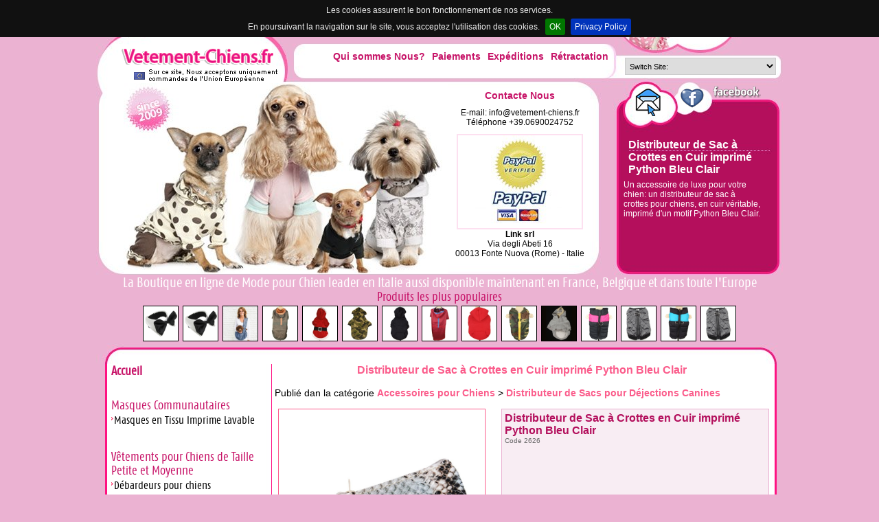

--- FILE ---
content_type: text/html
request_url: https://www.vetement-chiens.fr/distributeur-de-sac-a-crottes-en-cuir-imprime-python-bleu-clair.htm
body_size: 8099
content:
<!DOCTYPE html PUBLIC "-//W3C//DTD XHTML 1.0 Transitional//EN" "http://www.w3.org/TR/xhtml1/DTD/xhtml1-transitional.dtd">
<html xmlns="http://www.w3.org/1999/xhtml">
<head>
<title>Distributeur de Sac &agrave; Crottes en Cuir imprim&eacute; Python Bleu Clair - accessoire de luxe pour chien</title>
<meta name="description" content="Un accessoire de luxe pour votre chien: un distributeur de sac &agrave; crottes pour chiens, en cuir v&eacute;ritable, imprim&eacute; d'un motif Python Bleu Clair." />
<meta name="keywords" content="Sac &agrave; Crottes chiens, accessoire de luxe chien, accessoire chien, distributeur sac chiens, sac chiens" />

<meta http-equiv="Content-Type" content="text/html; charset=utf-8" />
<meta name="google-site-verification" content="YfSoFN7T9h35GSJpeNO5YvULxcEHpcBbp5SiTm0ZkYQ" />
<meta property="og:image" content="https://www.moda-cani.it/prodotti/big/21417.jpg" />
<link href="https://www.vetement-chiens.fr/style.css" rel="stylesheet" type="text/css" />
<link rel="stylesheet" type="text/css" href="https://www.vetement-chiens.fr/js/jquery.fancybox-1.3.4.css" />
<link href="https://www.vetement-chiens.fr/js/jquery.cookiebar.css" rel="stylesheet" type="text/css" />
<script type="text/javascript" src="https://ajax.googleapis.com/ajax/libs/jquery/1.8.2/jquery.min.js"></script>
<script type="text/javascript" src="https://www.vetement-chiens.fr/js/jquery.cookiebar.js"></script>
<script src="https://www.vetement-chiens.fr/js/jquery.lazyload.js" type="text/javascript"></script>
<script src="https://www.vetement-chiens.fr/js/jcarousellite_1.0.1c4.js" type="text/javascript"></script>
<script type="text/javascript" src="https://www.vetement-chiens.fr/js/jquery.fancybox-1.3.4.pack.js"></script>
<script type="text/javascript">
$(function() {
	$(".newsticker-jcarousellite").jCarouselLite({
		vertical: true,
		hoverPause:true,
		visible: 2,
		auto:500,
		speed:2000
	});
});
</script>
<script language="javascript">
<!--
if (top.frames.length!=0) top.location=self.document.location;
//-->
</script>

<script type="text/javascript" src="https://www.vetement-chiens.fr/js/mdetect.js"></script>

<script type="text/javascript"> 
   var deviceWap = 'deviceWap';
   var deviceWml = 'deviceWml';
   if(getQueryString('redirect') != 'no' && DetectMobileLong())
       document.location = 'https://m.vetement-chiens.fr/distributeur-de-sac-a-crottes-en-cuir-imprime-python-bleu-clair.htm'; //URL da modificare per il redirect
</script>

<link rel="alternate" media="only screen and (max-width: 640px)" href="https://m.vetement-chiens.fr/distributeur-de-sac-a-crottes-en-cuir-imprime-python-bleu-clair.htm" >

<link rel="image_src" href="https://www.moda-cani.it/prodotti/big/21417.jpg" /><script src="https://www.vetement-chiens.fr/js/ajaxtabs.js" type="text/javascript"></script><script type="text/javascript" src="https://apis.google.com/js/plusone.js"></script>

<!-- Facebook Pixel Code -->
<script>
  !function(f,b,e,v,n,t,s)
  {if(f.fbq)return;n=f.fbq=function(){n.callMethod?
  n.callMethod.apply(n,arguments):n.queue.push(arguments)};
  if(!f._fbq)f._fbq=n;n.push=n;n.loaded=!0;n.version='2.0';
  n.queue=[];t=b.createElement(e);t.async=!0;
  t.src=v;s=b.getElementsByTagName(e)[0];
  s.parentNode.insertBefore(t,s)}(window, document,'script',
  'https://connect.facebook.net/en_US/fbevents.js');
  fbq('init', '3117510234983628');
  fbq('track', 'PageView');
</script>
<noscript><img height="1" width="1" style="display:none"
  src="https://www.facebook.com/tr?id=3117510234983628&ev=PageView&noscript=1"
/></noscript>
<!-- End Facebook Pixel Code -->

</head>
<body>
<!-- START main -->
<div class="main">
<!-- START HBG -->
<div class="HBG">

<!-- START HeaderInt -->
<div class="HeaderInt">
<div class="HeaderDiv1"><!-- vuoto --></div>
<div class="HeaderDiv2">
<a href="https://www.vetement-chiens.fr/carrello.php">Vous avez 0 Produits dans Votre Panier</a>
</div>
<div class="HeaderDiv3">
<div class="rivenditori">
<a href="https://www.vetement-chiens.fr/rivenditori.php" title="Espace D&egrave;taillants">Espace D&egrave;taillants</a>
</div>
</div>
<div class="HeaderDiv4"><a href="https://www.vetement-chiens.fr"><img src="https://www.vetement-chiens.fr/images/logo.png" width="307" height="37" alt="Accueil" border="0" /></a><br /><img src="https://www.vetement-chiens.fr/images/logo2.png" width="307" height="18" alt="Accueil" border="0" /></div>
<div class="HeaderDiv5">
<ul>
<li><a href="https://www.vetement-chiens.fr/chisiamo.php" title="Qui sommes Nous?">Qui sommes Nous?</a></li>
<li><a href="https://www.vetement-chiens.fr/pagamenti.php" title="Paiements">Paiements</a></li>
<li><a href="https://www.vetement-chiens.fr/spedizioni.php" title="Exp&eacute;ditions">Exp&eacute;ditions</a></li>
<li><a href="https://www.vetement-chiens.fr/recesso.php" title="R&eacute;tractation">R&eacute;tractation</a></li>
</ul>
</div>
<div class="HeaderDiv6">
<div class="flags">

<FORM>
<SELECT ONCHANGE="location = this.options[this.selectedIndex].value;">
<option>Switch Site:</option>
<option VALUE="http://www.petclothings.eu">Orders from European Union</option>
<option VALUE="http://www.moda-cani.it">Orders from Italy (in Italian)</option>
<option VALUE="http://www.moda-canina.es">Orders from Spain (in Spanish)</option>
<option VALUE="http://www.modischehunde.de">Orders from Germany & Austria (in German)</option>
<option VALUE="http://www.petclothings.com">Orders from Canada & USA</option>
</SELECT>
</FORM>

</div>
</div>
<div class="HeaderDiv7">
<div class="primary"><img src="https://www.vetement-chiens.fr/images/primary.jpg" width="472" height="277" border="0" alt="Distributeur de Sac &agrave; Crottes en Cuir imprim&eacute; Python Bleu Clair - accessoire de luxe pour chien" /></div>
<div class="secondary">


<div id="newsticker-demo"> 

<div class="title">Contacte Nous</div>
<div class="title2">E-mail: <a href="mailto:info@vetement-chiens.fr">info@vetement-chiens.fr</a><br />T&eacute;l&eacute;phone +39.0690024752</div>
<div class="title2"><img src="https://www.vetement-chiens.fr/images/paypal-dhl.jpg" width="180" height="135" border="0" /><br /><b>Link srl</b><br />Via degli Abeti 16<br />00013 Fonte Nuova (Rome) - Italie</div>

</div>

</div>
</div>
<div class="HeaderDiv8">
<div class="HeaderDiv8up">
<div class="emailus"><a href="mailto:info@vetement-chiens.fr" title="info@vetement-chiens.fr"><img src="https://www.vetement-chiens.fr/images/email.png" width="38" height="40" alt="info@vetement-chiens.fr" border="0" /></a>
</div>
<div class="myfacebook"><a href="https://www.facebook.com/VetementChiens" title="Suivez-nous sur Facebook!" target="_blank"><img src="https://www.vetement-chiens.fr/images/facebook-icon2.png" width="120" height="36" border="0" alt="Suivez-nous sur Facebook!" /></a>
</div>
</div>
<div class="menulink"><a href="https://www.vetement-chiens.fr/distributeur-de-sac-a-crottes-en-cuir-imprime-python-bleu-clair.htm" title="Distributeur de Sac &agrave; Crottes en Cuir imprim&eacute; Python Bleu Clair">Distributeur de Sac &agrave; Crottes en Cuir imprim&eacute; Python Bleu Clair</a></div>
<div class="menulinktxt">Un accessoire de luxe pour votre chien: un distributeur de sac &agrave; crottes pour chiens, en cuir v&eacute;ritable, imprim&eacute; d'un motif Python Bleu Clair.</div>
</div>
</div>



<!-- start piu venduti -->
<div class="HeaderDiv9">
<h2>La Boutique en ligne de Mode pour Chien leader en Italie aussi disponible maintenant en France, Belgique et dans toute l'Europe</h2>Produits les plus populaires<div class="HeaderDiv10">
<ul>
<li><a href="https://www.vetement-chiens.fr/noeud-papillon-pour-grand-chien.htm" title="Noeud Papillon pour Grand Chien"><img src="https://www.moda-cani.it/prodotti/pic/20061.jpg" alt="Noeud Papillon pour Grand Chien" width="50" height="50" border="1" /></a></li>
<li><a href="https://www.vetement-chiens.fr/noeud-papillon-pour-petit-chien.htm" title="Noeud Papillon pour Petit Chien"><img src="https://www.moda-cani.it/prodotti/pic/10476.jpg" alt="Noeud Papillon pour Petit Chien" width="50" height="50" border="1" /></a></li>
<li><a href="https://www.vetement-chiens.fr/sac-bandouliere-avec-poche-pour-chiens-jusqua-15-kg.htm" title="Sac Bandouli&egrave;re avec Poche pour Chiens jusqu'&agrave; 15 Kg"><img src="https://www.moda-cani.it/prodotti/pic/20708.jpg" alt="Sac Bandouli&egrave;re avec Poche pour Chiens jusqu'&agrave; 15 Kg" width="50" height="50" border="1" /></a></li>
<li><a href="https://www.vetement-chiens.fr/impermeable-vert-pour-grands-chiens.htm" title="Imperm&eacute;able Vert pour Grands Chiens"><img src="https://www.moda-cani.it/prodotti/pic/115.jpg" alt="Imperm&eacute;able Vert pour Grands Chiens" width="50" height="50" border="1" /></a></li>
<li><a href="https://www.vetement-chiens.fr/deguisement-pere-noel-pour-chien.htm" title="D&eacute;guisement P&egrave;re No&euml;l pour Chien"><img src="https://www.moda-cani.it/prodotti/pic/123.jpg" alt="D&eacute;guisement P&egrave;re No&euml;l pour Chien" width="50" height="50" border="1" /></a></li>
<li><a href="https://www.vetement-chiens.fr/sweatshirt-vert-camouflage-pour-gros-chiens.htm" title="Sweatshirt Vert Camouflage pour Gros Chiens"><img src="https://www.moda-cani.it/prodotti/pic/364.jpg" alt="Sweatshirt Vert Camouflage pour Gros Chiens" width="50" height="50" border="1" /></a></li>
<li><a href="https://www.vetement-chiens.fr/sweat-uni-noir-pour-gros-chiens.htm" title="Sweat Uni Noir pour Gros Chiens"><img src="https://www.moda-cani.it/prodotti/pic/325.jpg" alt="Sweat Uni Noir pour Gros Chiens" width="50" height="50" border="1" /></a></li>
<li><a href="https://www.vetement-chiens.fr/impermeable-rouge-pour-chien-de-grande-taille.htm" title="Imperm&eacute;able Rouge pour Chien de Grande Taille"><img src="https://www.moda-cani.it/prodotti/pic/114.jpg" alt="Imperm&eacute;able Rouge pour Chien de Grande Taille" width="50" height="50" border="1" /></a></li>
<li><a href="https://www.vetement-chiens.fr/sweat-shirt-uni-rouge-pour-grands-chiens.htm" title="Sweat-Shirt Uni Rouge pour Grands Chiens"><img src="https://www.moda-cani.it/prodotti/pic/167.jpg" alt="Sweat-Shirt Uni Rouge pour Grands Chiens" width="50" height="50" border="1" /></a></li>
<li><a href="https://www.vetement-chiens.fr/veste-camouflage-vert-pour-grands-chiens-avec-ouverture-a-larriere.htm" title="Veste Camouflage Vert pour grands Chiens avec ouverture &agrave; l'arri&egrave;re"><img src="https://www.moda-cani.it/prodotti/pic/326.jpg" alt="Veste Camouflage Vert pour grands Chiens avec ouverture &agrave; l'arri&egrave;re" width="50" height="50" border="1" /></a></li>
<li><a href="https://www.vetement-chiens.fr/sweat-uni-gris-pour-chien.htm" title="Sweat Uni Gris pour Chien"><img src="https://www.moda-cani.it/prodotti/pic/136.jpg" alt="Sweat Uni Gris pour Chien" width="50" height="50" border="1" /></a></li>
<li><a href="https://www.vetement-chiens.fr/manteau-demanchee-rose-et-noir-pour-grands-chiens.htm" title="Manteau D&eacute;manch&eacute;e Rose et Noir pour Grands Chiens"><img src="https://www.moda-cani.it/prodotti/pic/10479.jpg" alt="Manteau D&eacute;manch&eacute;e Rose et Noir pour Grands Chiens" width="50" height="50" border="1" /></a></li>
<li><a href="https://www.vetement-chiens.fr/veste-matelassee-noire-pour-chien-avec-fermeture-sur-dos.htm" title="Veste Matelass&eacute;e Noire pour chien avec fermeture sur Dos"><img src="https://www.moda-cani.it/prodotti/pic/20118.jpg" alt="Veste Matelass&eacute;e Noire pour chien avec fermeture sur Dos" width="50" height="50" border="1" /></a></li>
<li><a href="https://www.vetement-chiens.fr/manteau-demanchee-bleu-et-noir-pour-grands-chiens.htm" title="Manteau D&eacute;manch&eacute;e Bleu et Noir pour Grands Chiens"><img src="https://www.moda-cani.it/prodotti/pic/10477.jpg" alt="Manteau D&eacute;manch&eacute;e Bleu et Noir pour Grands Chiens" width="50" height="50" border="1" /></a></li>
<li><a href="https://www.vetement-chiens.fr/veste-noire-avec-ouverture-sur-larriere-pour-gros-chiens.htm" title="Veste Noire avec Ouverture sur l'arri&egrave;re pour Gros Chiens"><img src="https://www.moda-cani.it/prodotti/pic/20119.jpg" alt="Veste Noire avec Ouverture sur l'arri&egrave;re pour Gros Chiens" width="50" height="50" border="1" /></a></li>
	
</ul>
</div>
</div>
<!-- end piu venduti -->

<div class="preCenter"><!-- vuoto --></div>
<!-- END HeaderInt -->


<div id="fb-root"></div>
<script>(function(d, s, id) {
  var js, fjs = d.getElementsByTagName(s)[0];
  if (d.getElementById(id)) return;
  js = d.createElement(s); js.id = id;
  js.src = "//connect.facebook.net/fr_FR/all.js#xfbml=1";
  fjs.parentNode.insertBefore(js, fjs);
}(document, 'script', 'facebook-jssdk'));</script>


<!--inizio CH -->
<div class="CH">

<!--inizio SideLeft -->
<div class="SL" ><div class="MenuSL">
<h3><a href="https://www.vetement-chiens.fr">Accueil</a></h3>
<h2><a href="https://www.vetement-chiens.fr/masques-communautaires.htm" title="Masques Communautaires">Masques Communautaires</a></h2><ul><li><a href="https://www.vetement-chiens.fr/masques-en-tissu-imprime-lavable.htm" title="Masques en Tissu Imprime Lavable">Masques en Tissu Imprime Lavable</a></li></ul><h2><a href="https://www.vetement-chiens.fr/vetements-pour-chiens-de-taille-petite-et-moyenne.htm" title="V&ecirc;tements pour Chiens de Taille Petite et Moyenne">V&ecirc;tements pour Chiens de Taille Petite et Moyenne</a></h2><ul><li><a href="https://www.vetement-chiens.fr/debardeurs-pour-chiens.htm" title="D&eacute;bardeurs pour chiens">D&eacute;bardeurs pour chiens</a></li><li><a href="https://www.vetement-chiens.fr/chemises-pour-chiens.htm" title="Chemises pour Chiens">Chemises pour Chiens</a></li><li><a href="https://www.vetement-chiens.fr/culottes-pour-chiens.htm" title="Culottes pour Chiens">Culottes pour Chiens</a></li><li><a href="https://www.vetement-chiens.fr/tee-shirt-uni-pour-petits-chiens.htm" title="Tee-Shirt Uni pour Petits Chiens">Tee-Shirt Uni pour Petits Chiens</a></li><li><a href="https://www.vetement-chiens.fr/sports-t-shirts-pour-petits-chiens.htm" title="Sports T-Shirts pour Petits Chiens">Sports T-Shirts pour Petits Chiens</a></li><li><a href="https://www.vetement-chiens.fr/tee-shirt-fantaisie-pour-chiens.htm" title="Tee-Shirt Fantaisie pour Chiens">Tee-Shirt Fantaisie pour Chiens</a></li><li><a href="https://www.vetement-chiens.fr/polos-pour-petits-chiens.htm" title="Polos pour Petits Chiens">Polos pour Petits Chiens</a></li><li><a href="https://www.vetement-chiens.fr/impermeables-pour-petits-chiens.htm" title="Imperm&eacute;ables pour Petits Chiens">Imperm&eacute;ables pour Petits Chiens</a></li><li><a href="https://www.vetement-chiens.fr/chandails-pour-chiens.htm" title="Chandails pour Chiens">Chandails pour Chiens</a></li><li><a href="https://www.vetement-chiens.fr/sweat-shirts-uni-pour-petits-chiens.htm" title="Sweat-shirts Uni pour Petits Chiens">Sweat-shirts Uni pour Petits Chiens</a></li><li><a href="https://www.vetement-chiens.fr/sweat-shirts-fantaisie-pour-petits-chiens.htm" title="Sweat-shirts Fantaisie pour Chiens">Sweat-shirts Fantaisie pour Chiens</a></li><li><a href="https://www.vetement-chiens.fr/sweats-pour-chiens-en-fleece.htm" title="Sweats pour Chiens en Fleece">Sweats pour Chiens en Fleece</a></li><li><a href="https://www.vetement-chiens.fr/vestes-en-jean-pour-chiens.htm" title="Vestes en Jean pour Chiens">Vestes en Jean pour Chiens</a></li><li><a href="https://www.vetement-chiens.fr/manteaux-de-printemps-pour-chiens.htm" title="Manteaux de Printemps pour Chiens">Manteaux de Printemps pour Chiens</a></li><li><a href="https://www.vetement-chiens.fr/manteaux-d-hiver-pour-chiens.htm" title="Manteaux d'hiver pour Chiens">Manteaux d'hiver pour Chiens</a></li><li><a href="https://www.vetement-chiens.fr/manteaux-chiens-avec-fermeture-sur-dos.htm" title="Manteaux Chiens avec Fermeture sur Dos">Manteaux Chiens avec Fermeture sur Dos</a></li><li><a href="https://www.vetement-chiens.fr/robes-pour-chiens.htm" title="Robes pour Chiens">Robes pour Chiens</a></li><li><a href="https://www.vetement-chiens.fr/robes-de-mariage-pour-petits-chiens.htm" title="Robes de Mariage pour Petits Chiens">Robes de Mariage pour Petits Chiens</a></li><li><a href="https://www.vetement-chiens.fr/vetements-de-noel-pour-chiens.htm" title="V&ecirc;tements de No&euml;l pour Chiens">V&ecirc;tements de No&euml;l pour Chiens</a></li></ul><h2><a href="https://www.vetement-chiens.fr/vetements-pour-chiens-de-grande-taille.htm" title="V&ecirc;tements pour chiens de Grande Taille">V&ecirc;tements pour chiens de Grande Taille</a></h2><ul><li><a href="https://www.vetement-chiens.fr/debardeurs-pour-gros-chiens.htm" title="D&eacute;bardeurs pour Gros Chiens">D&eacute;bardeurs pour Gros Chiens</a></li><li><a href="https://www.vetement-chiens.fr/accessoires-de-mariage-pour-grands-chiens.htm" title="Accessoires de Mariage pour Grands Chiens">Accessoires de Mariage pour Grands Chiens</a></li><li><a href="https://www.vetement-chiens.fr/t-shirt-pour-grands-chiens.htm" title="T-Shirt pour Grands Chiens">T-Shirt pour Grands Chiens</a></li><li><a href="https://www.vetement-chiens.fr/manteaux-pour-gros-chiens.htm" title="Manteaux pour Gros Chiens">Manteaux pour Gros Chiens</a></li><li><a href="https://www.vetement-chiens.fr/impermeables-pour-gros-chiens.htm" title="Imperm&eacute;ables pour Gros Chiens">Imperm&eacute;ables pour Gros Chiens</a></li><li><a href="https://www.vetement-chiens.fr/sweat-shirts-pour-gros-chiens.htm" title="Sweat-shirts pour Gros Chiens">Sweat-shirts pour Gros Chiens</a></li></ul><h2><a href="https://www.vetement-chiens.fr/vetements-pour-chiens-longues-et-teckels.htm" title="V&ecirc;tements pour Chiens Longues et Teckels">V&ecirc;tements pour Chiens Longues et Teckels</a></h2><ul><li><a href="https://www.vetement-chiens.fr/manteaux-pour-teckels.htm" title="Manteaux pour Teckels">Manteaux pour Teckels</a></li><li><a href="https://www.vetement-chiens.fr/sweat-shirts-pour-teckels.htm" title="Sweat-Shirts pour Teckels">Sweat-Shirts pour Teckels</a></li><li><a href="https://www.vetement-chiens.fr/tee-shirt-et-debardeur-pour-teckel.htm" title="Tee-Shirt et D&eacute;bardeur pour Teckel">Tee-Shirt et D&eacute;bardeur pour Teckel</a></li><li><a href="https://www.vetement-chiens.fr/pull-pour-teckels-et-chiens-longues.htm" title="Pull pour Teckels et Chiens Longues">Pull pour Teckels et Chiens Longues</a></li></ul><h2><a href="https://www.vetement-chiens.fr/accessoires-pour-chiens.htm" title="Accessoires pour Chiens">Accessoires pour Chiens</a></h2><ul><li><a href="https://www.vetement-chiens.fr/cache-oreilles-pour-chiens.htm" title="Cache Oreilles pour Chiens">Cache Oreilles pour Chiens</a></li><li><a href="https://www.vetement-chiens.fr/bols-pour-chiens.htm" title="Bols Pour Chiens">Bols Pour Chiens</a></li><li><a href="https://www.vetement-chiens.fr/distributeur-de-sacs-pour-dejections-canines.htm" title="Distributeur de Sacs pour D&eacute;jections Canines">Distributeur de Sacs pour D&eacute;jections Canines</a></li></ul><h2><a href="https://www.vetement-chiens.fr/jeux-pour-petits-et-gros-chiens.htm" title="Jeux pour Petits et Gros Chiens">Jeux pour Petits et Gros Chiens</a></h2><ul><li><a href="https://www.vetement-chiens.fr/jeux-a-macher-pour-chiens.htm" title="Jeux &agrave; M&acirc;cher pour Chiens">Jeux &agrave; M&acirc;cher pour Chiens</a></li></ul><h2><a href="https://www.vetement-chiens.fr/produits-de-toilettage.htm" title="Produits de Toilettage">Produits de Toilettage</a></h2><ul><li><a href="https://www.vetement-chiens.fr/shampooing-pour-chiens.htm" title="Shampooing pour Chiens">Shampooing pour Chiens</a></li><li><a href="https://www.vetement-chiens.fr/parfums-pour-chiens.htm" title="Parfums pour Chiens">Parfums pour Chiens</a></li></ul><h2><a href="https://www.vetement-chiens.fr/corbeilles-et-paniers-pour-chiens.htm" title="Corbeilles et Paniers pour Chiens">Corbeilles et Paniers pour Chiens</a></h2><ul><li><a href="https://www.vetement-chiens.fr/coussins-et-matelas-pour-chiens.htm" title="Coussins et Matelas pour Chiens">Coussins et Matelas pour Chiens</a></li><li><a href="https://www.vetement-chiens.fr/paniers-de-luxe-pour-chiens.htm" title="Paniers de Luxe pour Chiens">Paniers de Luxe pour Chiens</a></li></ul><h2><a href="https://www.vetement-chiens.fr/laisses-harnais-et-colliers-pour-chiens.htm" title="Laisses, Harnais et Colliers">Laisses, Harnais et Colliers</a></h2><ul><li><a href="https://www.vetement-chiens.fr/muselieres-pour-chiens.htm" title="Museli&egrave;res pour Chiens">Museli&egrave;res pour Chiens</a></li><li><a href="https://www.vetement-chiens.fr/bandanas-pour-chiens.htm" title="Bandanas pour Chiens">Bandanas pour Chiens</a></li><li><a href="https://www.vetement-chiens.fr/bijoux-pour-chiens.htm" title="Bijoux pour Chiens">Bijoux pour Chiens</a></li><li><a href="https://www.vetement-chiens.fr/harnais-pour-chiens.htm" title="Harnais pour Chiens">Harnais pour Chiens</a></li><li><a href="https://www.vetement-chiens.fr/colliers-pour-chiens.htm" title="Colliers pour Chiens">Colliers pour Chiens</a></li><li><a href="https://www.vetement-chiens.fr/colliers-pour-les-levriers.htm" title="Colliers pour les L&eacute;vriers">Colliers pour les L&eacute;vriers</a></li><li><a href="https://www.vetement-chiens.fr/laisses-pour-chiens.htm" title="Laisses pour Chiens">Laisses pour Chiens</a></li></ul><h2><a href="https://www.vetement-chiens.fr/sacs-pour-les-petits-chiens.htm" title="Sacs pour Chiens">Sacs pour Chiens</a></h2><ul><li><a href="https://www.vetement-chiens.fr/sacs-de-transport-pour-chiens.htm" title="Sacs de Transport pour Chiens">Sacs de Transport pour Chiens</a></li><li><a href="https://www.vetement-chiens.fr/sacs-a-dos-pour-chiens.htm" title="Sacs &agrave; dos pour Chiens">Sacs &agrave; dos pour Chiens</a></li></ul><h2><a href="https://www.vetement-chiens.fr/bottines-et-chaussettes-pour-chiens.htm" title="Bottines et Chaussettes pour Chiens">Bottines et Chaussettes pour Chiens</a></h2><ul><li><a href="https://www.vetement-chiens.fr/bottines-pour-chiens.htm" title="Bottines pour Chiens">Bottines pour Chiens</a></li></ul><br /><div style="border-top: 1px dotted #FB5C8B;"><a href="https://www.vetement-chiens.fr/accessoires-et-articles-d-habillement-pour-carlin.htm" title="Accessoires et Articles d'habillement pour Carlin">Accessoires et Articles d'habillement pour Carlin</a><br /><a href="https://www.vetement-chiens.fr/accessoires-et-vetements-pour-cocker-spaniel.htm" title="Accessoires et V&ecirc;tements pour Cocker Spaniel">Accessoires et V&ecirc;tements pour Cocker Spaniel</a><br /><a href="https://www.vetement-chiens.fr/habillement-pour-caniche.htm" title="Habillement pour Caniche">Habillement pour Caniche</a><br /><a href="https://www.vetement-chiens.fr/impermeables-et-sweat-shirts-pour-labrador.htm" title="Imperm&eacute;ables et Sweat-shirts pour Labrador">Imperm&eacute;ables et Sweat-shirts pour Labrador</a><br /><a href="https://www.vetement-chiens.fr/meilleurs-harnais-pour-chihuahua-yorkshire-et-petits-chiens.htm" title="Meilleurs Harnais pour Chihuahua, Yorkshire et Petits Chiens">Meilleurs Harnais pour Chihuahua, Yorkshire et Petits Chiens</a><br /><a href="https://www.vetement-chiens.fr/robes-et-manteaux-pour-les-bulldog-anglais.htm" title="Robes et Manteaux pour les Bulldog Anglais">Robes et Manteaux pour les Bulldog Anglais</a><br /><a href="https://www.vetement-chiens.fr/vetements-et-manteaux-pour-bouledogue-francais.htm" title="V&ecirc;tements et Manteaux pour Bouledogue Fran&ccedil;ais">V&ecirc;tements et Manteaux pour Bouledogue Fran&ccedil;ais</a><br /><a href="https://www.vetement-chiens.fr/vetements-et-sweatshirts-pour-boxer.htm" title="V&ecirc;tements et Sweatshirts pour Boxer">V&ecirc;tements et Sweatshirts pour Boxer</a><br /><a href="https://www.vetement-chiens.fr/vetements-pour-bichon-maltais.htm" title="V&ecirc;tements pour Bichon Maltais">V&ecirc;tements pour Bichon Maltais</a><br /><a href="https://www.vetement-chiens.fr/vetements-pour-jack-russell.htm" title="V&ecirc;tements pour Jack Russell">V&ecirc;tements pour Jack Russell</a><br /><a href="https://www.vetement-chiens.fr/vetements-pour-pinscher.htm" title="V&ecirc;tements pour Pinscher">V&ecirc;tements pour Pinscher</a><br /><a href="https://www.vetement-chiens.fr/vetements-pour-votre-chihuahua.htm" title="V&ecirc;tements pour votre Chihuahua">V&ecirc;tements pour votre Chihuahua</a><br /><a href="https://www.vetement-chiens.fr/vetements-pour-yorkshire-terrier.htm" title="V&ecirc;tements pour Yorkshire Terrier">V&ecirc;tements pour Yorkshire Terrier</a><br /></div>
<h2><a href="https://www.vetement-chiens.fr/notelegali.php">Mentions l&eacute;gales</a></h2>
</div>

<br />
<br />
<p><img src="https://www.vetement-chiens.fr/images/my_empty.png" width="225" height="50" border="0" alt="" /><br />
<a href="https://www.facebook.com/VetementChiens" target="_blank"><img src="https://www.vetement-chiens.fr/images/my_facebook.png" width="225" height="50" alt="Follow us on Facebook" border="0" /></a> <br />
<a href="https://twitter.com/VetementChiens" target="_blank"><img src="https://www.vetement-chiens.fr/images/my_twitter.png" width="225" height="50" alt="Follow us on Twitter" border="0" /></a> <br />
<a href="https://pinterest.com/VetementChiens" target="_blank"><img src="https://www.vetement-chiens.fr/images/my_pinterest.png" width="225" height="50" alt="Follow us on Pinterest" border="0" /></a> <br />
<img src="https://www.vetement-chiens.fr/images/my_empty.png" width="225" height="50" border="0" alt="" /></p>
<p>Les frais de livraison pour toutes les commandes en Europe est fix&eacute;<br />
<strong>10,00 Euro par commande</strong>.</p>
<p align="center">
<a href="https://m.vetement-chiens.fr" title="Version mobile du site Vetement-Chiens.fr" target="_blank"><img src="https://www.vetement-chiens.fr/images/modacani-smartphone.jpg" border="0" alt="Version mobile du site Vetement-Chiens.fr" /></a></p>
<br />

<h2><span style="color: #B30F5C;">Les derni&egrave;res commandes</span></h2>
<ul style="list-style:circle;padding:20px;font-size:12px;">
<li style="padding-bottom:20px;"> <span style="color: #B30F5C;font-weight:bold;">claude</span><br />de <span style="color: #B30F5C;font-weight:bold;">Lamagdelaine</span>, France<br />
<a href="https://www.vetement-chiens.fr/impermeable-vert-pour-grands-chiens.htm" title="Imperm&eacute;able Vert pour Grands Chiens"><img src="https://www.moda-cani.it/prodotti/pic/115.jpg" width="50" height="50" border="1" /></a>

</li><li style="padding-bottom:20px;"> <span style="color: #B30F5C;font-weight:bold;">claude</span><br />de <span style="color: #B30F5C;font-weight:bold;">Lamagdelaine</span>, France<br />
<a href="https://www.vetement-chiens.fr/impermeable-vert-pour-grands-chiens.htm" title="Imperm&eacute;able Vert pour Grands Chiens"><img src="https://www.moda-cani.it/prodotti/pic/115.jpg" width="50" height="50" border="1" /></a>

</li><li style="padding-bottom:20px;"> <span style="color: #B30F5C;font-weight:bold;">Elisabeth</span><br />de <span style="color: #B30F5C;font-weight:bold;">LA FRENAYE</span>, France<br />
<a href="https://www.vetement-chiens.fr/cache-oreilles-pour-chiens-a-longues-oreilles-et-cocker.htm" title="Cache-Oreilles pour Chiens &agrave; Longues Oreilles et Cocker"><img src="https://www.moda-cani.it/prodotti/pic/21422.jpg" width="50" height="50" border="1" /></a>

</li><li style="padding-bottom:20px;"> <span style="color: #B30F5C;font-weight:bold;">FRANCINE</span><br />de <span style="color: #B30F5C;font-weight:bold;">NANCY</span>, France<br />
<a href="https://www.vetement-chiens.fr/cache-oreilles-impermeable-en-gris-pour-cocker.htm" title="Cache-Oreilles Imperm&eacute;able en Gris pour Cocker"><img src="https://www.moda-cani.it/prodotti/pic/21353.jpg" width="50" height="50" border="1" /></a>

</li><li style="padding-bottom:20px;"> <span style="color: #B30F5C;font-weight:bold;">sandrine</span><br />de <span style="color: #B30F5C;font-weight:bold;">Feuguerolles Bully</span>, France<br />
<a href="https://www.vetement-chiens.fr/culotte-marron-pour-petits-chiennes-a-fermeture-velcro.htm" title="Culotte Marron pour Petits Chiennes &agrave; fermeture Velcro"><img src="https://www.moda-cani.it/prodotti/pic/20501.jpg" width="50" height="50" border="1" /></a>

</li></ul>



</div>
<!--fine SideLeft -->

<!--inizio SideRight -->
<div class="SR" >


<script>
  fbq('track', 'ViewContent', {
    content_ids: '21417',
  });
</script>

<div class="prodotto"><h1>Distributeur de Sac &agrave; Crottes en Cuir imprim&eacute; Python Bleu Clair</h1><br />Publi&eacute; dan la cat&eacute;gorie <a href="https://www.vetement-chiens.fr/accessoires-pour-chiens.htm" title="Accessoires pour Chiens">Accessoires pour Chiens</a> &gt; <a href="https://www.vetement-chiens.fr/distributeur-de-sacs-pour-dejections-canines.htm" title="Distributeur de Sacs pour D&eacute;jections Canines">Distributeur de Sacs pour D&eacute;jections Canines</a>
<!--start maindesc -->
<div class="maindesc">
<div class="mainfoto" id="foto"><a href="https://www.moda-cani.it/prodotti/big/21417.jpg" title="Distributeur de Sac &agrave; Crottes en Cuir imprim&eacute; Python Bleu Clair" target="blank" rel="fancybox"><img src="https://www.moda-cani.it/prodotti/big/21417.jpg" alt="Distributeur de Sac &agrave; Crottes en Cuir imprim&eacute; Python Bleu Clair" title="Distributeur de Sac &agrave; Crottes en Cuir imprim&eacute; Python Bleu Clair" width="300" border="1" loading="lazy" /></a>

<div class="morefoto"><span class="titoletto">Clic sur l'image pour ZOOMER</span><br/>
<p align="justify"><span class="titoletto">Images et textes sur ce site ne peut &ecirc;tre reproduit sans le consentement &egrave;crit de Link Srl.</span></p><div class="sendphoto"><img src="https://www.vetement-chiens.fr/images/foto.jpg" width="100" height="100" align="left" />Si vous avez des photos de votre chien portant cette robe, envoyez les par email et nous les publierons!<br /><br /><a href="mailto:info@vetement-chiens.fr">info@vetement-chiens.fr</a></div></div>


<script type="text/javascript">
    $("#foto a[rel^='fancybox']").fancybox({
      cyclic: true
    });
</script>
</div>
<div class="desctext">
<span class="red">Distributeur de Sac &agrave; Crottes en Cuir imprim&eacute; Python Bleu Clair</span><br />
<span class="titoletto">Code 2626</span>
<br /><br /><div class="fb-like" data-href="https://www.vetement-chiens.fr/distributeur-de-sac-a-crottes-en-cuir-imprime-python-bleu-clair.htm" data-send="true" data-width="320" data-show-faces="true"></div>
<br /><br /><g:plusone></g:plusone>
<br /><br />
<div class="mydesctext"><p>Un accessoire de luxe pour votre chien: un distributeur de sac &agrave; crottes pour chiens, en cuir v&eacute;ritable, imprim&eacute; d'un motif en  Python Bleu Clair</p>
<p>Sur le c&ocirc;t&eacute; sup&eacute;rieur, il est &eacute;quip&eacute; d'une fermeture &eacute;clair pour ins&eacute;rer le rouleau de sac de taille standard. Crochet en m&eacute;tal.<br />
Id&eacute;al pour un rouleau de sacs de taille standard.</p>
<p>Ce Distributeur de Sac &agrave; Crottes en cuir pour chiens est un produit de haute facture (en cuir tann&eacute; v&eacute;g&eacute;tal) enti&egrave;rement fabriqu&eacute; en Italie.</p><p align="center"><img src="https://www.vetement-chiens.fr/images/translation.jpg" border="1" /></p>
</div>
<p align="justify">
<span class="red">&Eacute;tiquettes:</span><br />
<a href="sac_-agrave-_crottes_chiens.html">sac &agrave; crottes chiens</a>, <a href="accessoire_de_luxe_chien.html">accessoire de luxe chien</a>, <a href="accessoire_chien.html">accessoire chien</a>, <a href="distributeur_sac_chiens.html">distributeur sac chiens</a>, <a href="sac_chiens.html">sac chiens</a>, </p>

<p align="justify">Si vous avez un doute sur la taille &aacute; prendre pour votre chien, n'h&egrave;sitez pas &aacute; nous contacter par email &aacute; l'adresse <a href="mailto:info@vetement-chiens.fr"><span class="red">info@vetement-chiens.fr</span></a><br /><br /><img src="https://www.vetement-chiens.fr/images/taglie.jpg" align="left" /><span class="red">IMPORTANT</span>: Mesurez votre chien avec un m&eacute;tre pliant(comme une couturi&eacute;re) et verifiez la taille plus appropri&egrave;e qui survient dans le tableau<br /><br />S'il vous pla&icirc;t se r&egrave;f&egrave;rer principalement &aacute; <span class="red">TOUR DE POITRAIL</span>; la mesure &agrave; prendre est la partie la plus &eacute;paisse et la plus large du poitrail (g&eacute;n&eacute;ralement juste apr&egrave;s les patte de devant).<br />Le choix d'une pi&eacute;ce avec une poitrine trop serr&egrave;e, le chien sera inconfortable (difficult&egrave; &agrave; marcher).<br /><br />Les v&ecirc;tements pour chiens sur notre site proviennent de <span class="red">Diff&egrave;rentes Fabriques</span>, et il n'y a pas de norme un unique standard concernant les mesures de v&ecirc;tements pour chiens.<br />Par cons&egrave;quent, pour chaque produit que vous d&egrave;sirez acheter, v&egrave;rifiez le tableau ci-dessous la bonne taille pour votre chien.</p>
<p align="center"><img src="https://www.vetement-chiens.fr/images/taglie2.jpg" /></p>
</div>

</div>
<!--fine maindesc -->


</div>


<div class="titolo"><span class="red">Acheter Distributeur de Sac &agrave; Crottes en Cuir imprim&eacute; Python Bleu Clair</span></div><div class="articolo2">
<img src="https://www.moda-cani.it/prodotti/pic/21417.jpg" width="150" height="150" alt="Distributeur de Sac &agrave; Crottes en Cuir imprim&eacute; Python Bleu Clair" border="1" loading="lazy" />
<p class="text"><span class="red">Distributeur de Sac &agrave; Crottes en Cuir imprim&eacute; Python Bleu Clair</span><ul class="tags2"><li><span>Taille U</span></li></ul><br /><br />Disponibilit&egrave; en Stock:  <span class="red">2</span>
<br />Prix Unitaire 


<span class="red">12,00 Euro</span> (TVA incluse)<br />Poids (gr.): 0<br /><br />
<form method="POST" action="inserimento.php">
<input type="hidden" name="azi_id" value="1">
<input type="hidden" name="var_id" value="7073">
Quantit&eacute;: <input type="text" name="quanto" value="1" size="2">
<input type="submit" value="Ajouter au Panier">
</form>
</p>
</div>
<div itemscope itemtype="http://schema.org/Product">
  <meta itemprop="brand" content="Vetement-Chiens.fr">
  <meta itemprop="name" content="Distributeur de Sac &agrave; Crottes en Cuir imprim&eacute; Python Bleu Clair">
  <meta itemprop="description" content="Un accessoire de luxe pour votre chien: un distributeur de sac &agrave; crottes pour chiens, en cuir v&eacute;ritable, imprim&eacute; d'un motif Python Bleu Clair.">
  <meta itemprop="productID" content="21417">
  <meta itemprop="url" content="https://www.vetement-chiens.fr/distributeur-de-sac-a-crottes-en-cuir-imprime-python-bleu-clair.htm">
  <meta itemprop="image" content="https://www.moda-cani.it/prodotti/big/21417.jpg">
  <div itemprop="offers" itemscope itemtype="http://schema.org/Offer">
<link itemprop="availability" href="http://schema.org/InStock">
    <link itemprop="itemCondition" href="http://schema.org/NewCondition">
    <meta itemprop="price" content="12.00">
    <meta itemprop="priceCurrency" content="EUR">
  </div>
</div>




</div>
<!--fine SideRight -->

</div>
<!--fine CH -->

<div class="preFooter"><!-- vuoto --></div>
<!-- START Footer -->
<div class="Footer">

<div class="FooterLeft">
<div class="FooterLeft2">E-mail: <a href="mailto:info@vetement-chiens.fr">info@vetement-chiens.fr</a><br />T&eacute;l&eacute;phone +39.0690024752<br />Fax +39.0690024752</div>
</div>
<div class="FooterCenter"><div class="FooterCenter2">
https://www.vetement-chiens.fr est appartenant &aacute;  <b>Link srl</b><br />Via degli Abeti 16 - 00013 Fonte Nuova (Rome) - Italie<br />
Code TVA: IT07849311001</div>
</div>

<div class="FooterRight"></div>
</div><!-- END Footer -->
<p align="center">
<a href="http://www.moda-cani.it/"><img src="https://www.vetement-chiens.fr/images/it.png" width="16" height="11" border="0" /> Abbigliamento per Cani</a> | <a href="http://www.moda-canina.es/"><img src="https://www.vetement-chiens.fr/images/es.png" width="16" height="11" border="0" /> Moda Canina</a> | <a href="http://www.vetement-chiens.fr/"><img src="https://www.vetement-chiens.fr/images/fr.png" width="16" height="11" border="0" /> Vetement Chiens</a>
</p>
</div><!-- END HBG -->
</div><!-- END main -->

<script type="text/javascript">

  var _gaq = _gaq || [];
  _gaq.push(['_setAccount', 'UA-40274877-1']);
  _gaq.push(['_trackPageview']);

  (function() {
    var ga = document.createElement('script'); ga.type = 'text/javascript'; ga.async = true;
    ga.src = ('https:' == document.location.protocol ? 'https://ssl' : 'http://www') + '.google-analytics.com/ga.js';
    var s = document.getElementsByTagName('script')[0]; s.parentNode.insertBefore(ga, s);
  })();

</script>

		<script type="text/javascript">
			$(document).ready(function(){
				$.cookieBar({
					fixed: true,
					acceptOnScroll: 200
				});
			});
		</script></body></html>

--- FILE ---
content_type: text/html; charset=utf-8
request_url: https://accounts.google.com/o/oauth2/postmessageRelay?parent=https%3A%2F%2Fwww.vetement-chiens.fr&jsh=m%3B%2F_%2Fscs%2Fabc-static%2F_%2Fjs%2Fk%3Dgapi.lb.en.OE6tiwO4KJo.O%2Fd%3D1%2Frs%3DAHpOoo_Itz6IAL6GO-n8kgAepm47TBsg1Q%2Fm%3D__features__
body_size: 163
content:
<!DOCTYPE html><html><head><title></title><meta http-equiv="content-type" content="text/html; charset=utf-8"><meta http-equiv="X-UA-Compatible" content="IE=edge"><meta name="viewport" content="width=device-width, initial-scale=1, minimum-scale=1, maximum-scale=1, user-scalable=0"><script src='https://ssl.gstatic.com/accounts/o/2580342461-postmessagerelay.js' nonce="_eocVRwgzRSjSfMjkH6EkA"></script></head><body><script type="text/javascript" src="https://apis.google.com/js/rpc:shindig_random.js?onload=init" nonce="_eocVRwgzRSjSfMjkH6EkA"></script></body></html>

--- FILE ---
content_type: text/css
request_url: https://www.vetement-chiens.fr/style.css
body_size: 13691
content:
html{padding:0;margin:0;}
body{background:#EBB2D2;width:100%;font-family:Arial;font-size:12px;color:#000000;padding:0px;margin:0px;}
@font-face{font-family:'FagoCoRegular';src:url('https://www.vetement-chiens.fr/fagoco-webfont.eot');src:url('https://www.vetement-chiens.fr/fagoco-webfont.eot?#iefix') format('embedded-opentype'),
url('https://www.vetement-chiens.fr/fagoco-webfont.woff') format('woff'),
url('https://www.vetement-chiens.fr/fagoco-webfont.ttf') format('truetype'),
url('https://www.vetement-chiens.fr/fagoco-webfont.svg#FagoCoRegular') format('svg');font-weight:normal;font-style:normal;}
a:link{text-decoration:none;color:#000000;border:0px;}
a:active{text-decoration:underline;color:#000000;border:0px;}
a:visited{text-decoration:none;color:#000000;border:0px;}
a:hover{text-decoration:underline;color:#000000;border:0px;}
h1, h2, h3, h4{font-family:Arial, Helvetica, sans-serif;font-weight:normal;font-size:14pt;margin-bottom:0px;padding-bottom:0px;margin-top:0px;padding-top:0px;}
ul,ol{list-style:none;}
table{width:600px;float:center;position:relative;}
.red{color:#B30F5C;font-size:16px;font-weight:bold;}
.main{}
.HBG{width:1000px;margin:0 auto;padding:0 0 0 0;}
.HeaderInt{width:1000px;position:relative;margin-bottom:0px;text-decoration:none;margin-top:0;margin-right:auto;margin-left:auto;height:400px !important;height:400px;min-height:400px;background:url(images/top.jpg) no-repeat center 0;z-index:1;}
.HeaderDiv1{width:300px;height:64px;position:relative;float:left;}
.HeaderDiv2{width:450px;height:64px;position:relative;float:left;}
.HeaderDiv2 a{font-size:20px;font-weight:bold;color:#000000;text-decoration:none;position:relative;float:left;padding-top:22px;padding-left:30px;}
.HeaderDiv2 a:hover{color:#039DD8;text-decoration:underline;}
.HeaderDiv3{width:250px;height:64px;position:relative;float:left;}
.rivenditori{width:170px;height:64px;position:relative;float:right;font-size:14px;font-weight:bold;color:#039DD8;}
.rivenditori a{text-decoration:none;color:#B30F5C;font-size:15px;font-weight:bold;}
.rivenditori a:hover{color:#039DD8;text-decoration:underline;}
.HeaderDiv4{width:300px;height:55px;position:relative;float:left;}
.HeaderDiv5{width:450px;height:55px;position:relative;float:left;}
.HeaderDiv5 ul{width:450px;position:relative;float:left;margin:0 0 0 0;list-style:none;}
.HeaderDiv5 ul li{float:left;padding:10px 5px 5px 5px;}
.HeaderDiv5 ul li a{font-size:14px;font-weight:bold;color:#C71468;text-decoration:none;}
.HeaderDiv5 ul li a:hover{color:#039DD8;}
.HeaderDiv6{width:250px;height:55px;position:relative;float:left;}
.flags{width:220px;height:25px;position:relative;float:right;padding-top:20px;padding-left:55px;padding-right:10px;}
.flags select{width:220px;padding:2px;font-size:11px;border:1px solid #ccc;height:25px;}
.HeaderDiv7{width:750px;height:281px;position:relative;float:left;}
.primary{width:472px;height:277px;position:relative;float:left;padding-left:40px;padding-top:2px;}
.secondary{width:200px;height:277px;position:relative;float:left;padding-top:2px;}
.HeaderDiv8{width:250px;height:281px;position:relative;float:left;}
.HeaderDiv8up{width:250px;height:60px;position:relative;float:left;padding-bottom:18px;}
.HeaderDiv9{width:1000px;height:100px;margin:0 auto;padding:0 0 0 0;text-align:center;font-family:FagoCoRegular;font-size:18px;color:#C71468;}
.HeaderDiv9 h2{font-family:FagoCoRegular;font-size:20px;color:#FFFFFF;}
.HeaderDiv10{width:950px;height:60px;margin:0 auto;padding:0 0 0 0;}
.HeaderDiv10 ul{width:950px;position:relative;float:left;margin:0 0 0 0;list-style:none;}
.HeaderDiv10 ul li{float:left;padding:3px 3px 3px 3px;}
.emailus{width:65px;height:60px;position:relative;float:left;padding-left:35px;padding-top:10px;}
.myfacebook{width:150px;height:36px;position:relative;float:left;padding-top:5px;}
.menulink{width:200px;height:60px;position:relative;float:left;padding-left:25px;padding-right:25px;padding-top:5px;color:#FFFFFF;font-size:16px;font-weight:bold;}
.menulink a{color:#FFFFFF;}
.menulink a:hover{text-decoration:underline;}
.menulinktxt{width:200px;height:135px;position:relative;float:left;padding-left:18px;padding-right:17px;font-size:12px;color:#FFFFFF;}
.preCenter{width:1000px;height:30px;position:relative;background:url(images/border-top.jpg) no-repeat center 0;}
.CH{width:1000px;position:relative;float:left;background:url(images/border-back.jpg);background-repeat:repeat-y;}
.SL{width:235px;position:relative;float:left;padding-left:20px;}
.MenuSL{width:230px;position:relative;float:left;padding-left:2px;padding-top:0px;font-size:12px;color:#000000;}
.MenuSL h3 a{font-family:FagoCoRegular;font-size:18px;font-weight:bold;color:#C71468;text-decoration:none;}
.MenuSL h3 a:hover{text-decoration:underline;}
.MenuSL h2{margin-top:15px;padding-top:15px;}
.MenuSL h2 a{font-family:FagoCoRegular;font-size:18px;color:#C71468;text-decoration:none;}
.MenuSL h2 a:hover{text-decoration:underline;}
.MenuSL ul{margin:0px 0px 0px 0px;list-style:none;;padding:0;line-height:2em;}
.MenuSL li a{color:#000000;text-decoration:none;font-family:FagoCoRegular;font-size:16px;padding:0px 0px 0px 4px;background:url(images/marker.gif) no-repeat 0 5px;margin-bottom:5px;}
.MenuSL li a:hover{text-decoration:underline;color:#C71468;}
.SR{width:720px;position:relative;float:right;padding-right:20px;}
.articolo{width:720px;float:left;position:relative;padding-bottom:15px;}
.articolo h3{font-size:15px;font-weight:bold;color:#C71468;}
.articololist{width:720px;float:left;position:relative;border-bottom:1px solid #C71468;}
.products-grid{position:relative;margin-bottom:0 !important;}
.products-grid.first li.item{padding-top:0;}
.products-grid li.item{float:left;width:165px;border-right:1px solid #C71468;margin:0 0 0 0;text-align:center;}
.products-grid li.last{margin-right:0;border:none;}
.products-grid.last li.item{}
.products-grid .product-name{height:45px;margin-top:5px;}
.products-grid .product-name a{text-align:center;color:#C71468;font-family:FagoCoRegular;font-size:15px;}
.products-grid .product-name a:hover{text-decoration:underline}
.products-grid .product-box{width:164px;height:160px;}
.products-grid .product-image{width:164px;height:160px;float:left;position:relative;}
.products-grid .product-txt{width:150px;height:120px;font-family:FagoCoRegular;font-size:14px;color:#000000;text-align:left;margin-left:8px;margin-right:8px;}
.button{width:164px;bottom:2px;font-family:FagoCoRegular;font-size:18px;}
.button a{overflow:visible;height:20px;width:auto;border:0;padding:0;margin:0 0 5px 0;background:transparent;cursor:pointer;}
.button a span{float:left;height:20px;background:transparent url(images/bkg_button_left.gif) left 0 no-repeat;padding:0 0 0 8px;font-family:FagoCoRegular;font-size:18px;text-align:center;white-space:nowrap;color:#FFFFFF;}
.button a span span{background:transparent url(images/bkg_button_right.gif) right 0 no-repeat;padding:0 8px 0 0;}
.riv{font-size:10px;font-family:Arial;color:#000000;}
.titoletto{font:normal 10px Arial;color:#666666;text-align:center;}
.titolo{font-size:16px;color:#FB5C8B;padding:10px;text-align:center;}
.articolo2{width:720px;float:left;position:relative;padding-bottom:15px;padding-top:15px;border-bottom:1px dotted #FB5C8B;}
.articolo2 a{font-weight:bold;color:#FB5C8B;text-decoration:none;}
.articolo2 a:hover{text-decoration:underline;}
.articolo2 img{margin:5px;float:left}
.prodotto{width:720px;float:left;position:relative;padding-bottom:15px;border-bottom:1px dotted #FB5C8B;font-size:14px;}
.prodotto h1{font-size:16px;font-weight:bold;text-align:center;color:#FB5C8B;}
.prodotto a{font-weight:bold;color:#FB5C8B;text-decoration:none;}
.prodotto a:hover{text-decoration:underline;}
.prodotto img{margin:5px;text-align:center;}
.maindesc{width:720px;float:left;position:relative;padding-top:10px;padding-bottom:10px;}
.mainfoto{width:310px;float:left;position:relative;}
.morefoto{width:310px;position:relative;text-align:center;}
.sendphoto{width:300px;position:relative;margin:0 auto;text-align:left;padding-top:30px;}
.desctext{width:380px;float:right;position:relative;background:#F8EDF3;border:1px solid #EBB2D2;padding:4px 4px 4px 4px;margin-top:5px;font:normal 12px Arial;color:#666666;}
.mydesctext{font:normal 16px Georgia, Arial;line-height:20px;padding-bottom:10px;}
.mydesctext ul{list-style:disc;}
#newsticker-demo{width:200px;height:280px;background:transparent;padding:5px 5px 0;margin:0px auto;}
#newsticker-demo img{border:2px solid #FDE0F0;}
#newsticker-demo .title{text-align:center;font-size:14px;font-weight:bold;padding:5px;color:#C71468;}
#newsticker-demo .title2{text-align:center;font-size:12px;padding:5px;color:#000000;}
.newsticker-jcarousellite{width:180px;}
.newsticker-jcarousellite ul li{list-style:none;display:block;padding-bottom:1px;margin-bottom:5px;width:180px;}
.newsticker-jcarousellite .thumbnail{float:left;width:80px;}
.newsticker-jcarousellite .info{float:right;width:85px;padding:5px;}
.newsticker-jcarousellite .info a{font-size:10px;font-weight:bold;color:#C71468;}
.newsticker-jcarousellite .info a:hover{text-decoration:underline}
.newsticker-jcarousellite .info span.cat{display:block;font-size:10px;color:#808080;}
.clear{clear:both;}
.articolo2{width:700px;float:left;position:relative;padding-bottom:15px;padding-top:15px;}
.articolo2 a{font-weight:bold;color:#B30F5C;text-decoration:none;}
.articolo2 a:hover{text-decoration:underline;}
.articolo2 img{margin:5px;float:left}
.tags2{margin:3px;padding:3px;position:relative;top:0px;bottom:3px;list-style:none;}
.tags2 li, .tags2 span{float:left;height:24px;line-height:24px;position:relative;font-size:16px;margin:2px 0;}
.tags2 span{margin-left:20px;padding:0 20px 0 20px;background:#00CC00;color:#fff;text-decoration:none;-moz-border-radius-bottomright:4px;-webkit-border-bottom-right-radius:4px;border-bottom-right-radius:4px;-moz-border-radius-topright:4px;-webkit-border-top-right-radius:4px;border-top-right-radius:4px;}
.tags2 span:before{content:"";float:left;position:absolute;top:0;left:-12px;width:0;height:0;border-color:transparent #00CC00 transparent transparent;border-style:solid;border-width:12px 12px 12px 0;}
.tags2 span:after{content:"";position:absolute;top:10px;left:0;float:left;width:4px;height:4px;-moz-border-radius:2px;-webkit-border-radius:2px;border-radius:2px;background:#fff;-moz-box-shadow:-2px -2px 2px #004977;-webkit-box-shadow:-2px -2px 2px #004977;box-shadow:-2px -2px 2px #004977;}
.tags2 .red{background:#E80000;}
.tags2 .red:before{border-color:transparent #E80000 transparent transparent;}
.preTable{width:700px;height:20px;position:relative;float:center;background:url(images/table-top.jpg) no-repeat center 0;clear:both;}
.postTable{width:700px;height:20px;position:relative;float:center;background:url(images/table-bottom.jpg) no-repeat center 0;clear:both;}
.inTable{width:700px;position:relative;float:center;background:url(images/table-back.jpg);background-repeat:repeat-y;}
.preFooter{width:1000px;height:24px;background:url(images/border-bottom.jpg) no-repeat center 0;clear:both;}
.Footer{width:1000px;height:100px;position:relative;clear:both;padding-bottom:10px;margin-bottom:10px;background-color:#EBB2D2;}
.FooterLeft{width:300px;height:80px;position:relative;float:left;background:url(images/nuvola_bottom.jpg) no-repeat center 0;padding-left:40px;}
.FooterLeft2{width:300px;font-size:12px;font-family:Arial;color:#000000;font-weight:normal;padding-left:50px;padding-top:10px;}
.FooterLeft2 a{color:#000000;font-weight:bold;}
.FooterCenter{width:320px;height:80px;position:relative;float:left;background:url(images/footer-center.jpg) no-repeat center 0;}
.FooterCenter2{width:300px;height:80px;position:relative;float:left;font-size:11px;font-family:Arial;color:#000000;font-weight:normal;padding-top:20px;padding-left:20px;}
.FooterRight{width:280px;height:80px;position:relative;float:left;background:url(images/partner.jpg) no-repeat center 0;padding-right:50px;}
.shadetabs{padding:3px 0;margin-left:0;margin-top:1px;margin-bottom:0;font:normal 10px Georgia, Arial;list-style-type:none;text-align:left;}
.shadetabs li{display:inline;margin:0;}
.shadetabs li a{text-decoration:none;position:relative;z-index:1;padding:3px 7px;margin-right:3px;border:1px dotted #FB5C8B;color:#2d2b2b;background:url(image/shade.gif) top left repeat-x;}
.shadetabs li a:visited{color:#2d2b2b;}
.shadetabs li a:hover{text-decoration:underline;color:#2d2b2b;}
.shadetabs li a.selected{position:relative;top:1px;}
.shadetabs li a.selected{background:url(image/shadeactive.gif);border-bottom-color:white;}
.shadetabs li a.selected:hover{text-decoration:none;}
.LV_validation_message{font-weight:bold;margin:0 0 0 5px;}
.LV_valid{color:#00CC00;}
.LV_invalid{color:#CC0000;}
.LV_valid_field,
input.LV_valid_field:hover,
input.LV_valid_field:active,
textarea.LV_valid_field:hover,
textarea.LV_valid_field:active{border:1px solid #00CC00;}
.LV_invalid_field,
input.LV_invalid_field:hover,
input.LV_invalid_field:active,
textarea.LV_invalid_field:hover,
textarea.LV_invalid_field:active{border:1px solid #CC0000;}
#cookieChoiceInfo{background-color:#000;font-family:verdana,arial,helvetica,Tahoma,sans-serif;font-size:12px;color:#FFF;padding:10px;opacity:.8;}
#cookieInfoLink,#cookieChoiceInfo a{background-color:#fff!important;font-family:verdana,arial,helvetica,Tahoma,sans-serif;color:#000!important;text-decoration:none;font-weight:600;font-size:10px;padding:3px 10px;border-radius:3px;}
#cookieInfoLink:hover,#cookieChoiceInfo a{color:#F44;test-decoration:none;}
#cookieChoiceDismiss{background-color:#FFF;color:#000;text-decoration:none;font-weight:600;font-size:10px;padding:3px 10px;border-radius:3px;}
#cookieChoiceDismiss:hover{background-color:#0F0;}

--- FILE ---
content_type: application/javascript
request_url: https://www.vetement-chiens.fr/js/mdetect.js
body_size: 7667
content:
var isIphone=false;var isTierIphone=false;var isTierRichCss=false;var isTierGenericMobile=false;var engineWebKit="webkit";var deviceAndroid="android";var deviceIphone="iphone";var deviceIpod="ipod";var deviceIpad="ipad";var deviceNuvifone="nuvifone";var deviceSymbian="symbian";var deviceS60="series60";var deviceS70="series70";var deviceS80="series80";var deviceS90="series90";var deviceWinMob="windows ce";var deviceWindows="windows";var deviceIeMob="iemobile";var devicePpc="ppc";var enginePie="wm5 pie";var deviceBB="blackberry";var vndRIM="vnd.rim";var deviceBBStorm="blackberry95";var deviceBBBold="blackberry97";var deviceBBTour="blackberry96";var deviceBBCurve="blackberry89";var devicePalm="palm";var deviceWebOS="webos";var engineBlazer="blazer";var engineXiino="xiino";var deviceKindle="kindle";var vndwap="vnd.wap";var wml="wml";var deviceBrew="brew";var deviceDanger="danger";var deviceHiptop="hiptop";var devicePlaystation="playstation";var deviceNintendoDs="nitro";var deviceNintendo="nintendo";var deviceWii="wii";var deviceXbox="xbox";var deviceArchos="archos";var engineOpera="opera";var engineNetfront="netfront";var engineUpBrowser="up.browser";var engineOpenWeb="openweb";var deviceMidp="midp";var uplink="up.link";var engineTelecaQ='teleca q';var devicePda="pda";var mini="mini";var mobile="mobile";var mobi="mobi";var maemo="maemo";var maemoTablet="tablet";var linux="linux";var qtembedded="qt embedded";var mylocom2="com2";var manuSonyEricsson="sonyericsson";var manuericsson="ericsson";var manuSamsung1="sec-sgh";var manuSony="sony";var manuHtc="htc";var svcDocomo="docomo";var svcKddi="kddi";var svcVodafone="vodafone";var uagent=navigator.userAgent.toLowerCase();function DetectIphone(){if(uagent.search(deviceIphone)>-1){if(DetectIpad()||DetectIpod())return false;else
return true;}else
return false;}function DetectIpod(){if(uagent.search(deviceIpod)>-1)return true;else
return false;}function DetectIpad(){if(uagent.search(deviceIpad)>-1&&DetectWebkit())return true;else
return false;}function DetectIphoneOrIpod(){if(uagent.search(deviceIphone)>-1||uagent.search(deviceIpod)>-1)return true;else
return false;}function DetectAndroid(){if(uagent.search(deviceAndroid)>-1)return true;else
return false;}function DetectAndroidWebKit(){if(DetectAndroid()&&DetectWebkit())return true;else
return false;}function DetectWebkit(){if(uagent.search(engineWebKit)>-1)return true;else
return false;}function DetectS60OssBrowser(){if(DetectWebkit()){if((uagent.search(deviceS60)>-1||uagent.search(deviceSymbian)>-1))return true;else
return false;}else
return false;}function DetectSymbianOS(){if(uagent.search(deviceSymbian)>-1||uagent.search(deviceS60)>-1||uagent.search(deviceS70)>-1||uagent.search(deviceS80)>-1||uagent.search(deviceS90)>-1)return true;else
return false;}function DetectWindowsMobile(){if(uagent.search(deviceWinMob)>-1||uagent.search(deviceIeMob)>-1||uagent.search(devicePpc)>-1||uagent.search(enginePie)>-1)return true;if(uagent.search(manuHtc)>-1&&uagent.search(deviceWindows)>-1)return true;else
return false;}function DetectBlackBerry(){if(uagent.search(deviceBB)>-1)return true;if(uagent.search(vndRIM)>-1)return true;else
return false;}function DetectBlackBerryTouch(){if(uagent.search(deviceBBStorm)>-1)return true;else
return false;}function DetectBlackBerryHigh(){if(DetectBlackBerry()){if(DetectBlackBerryTouch()||uagent.search(deviceBBBold)>-1||uagent.search(deviceBBTour)>-1||uagent.search(deviceBBCurve)>-1)return true;else
return false;}else
return false;}function DetectBlackBerryLow(){if(DetectBlackBerry()){if(DetectBlackBerryHigh())return false;else
return true;}else
return false;}function DetectPalmOS(){if(uagent.search(devicePalm)>-1||uagent.search(engineBlazer)>-1||uagent.search(engineXiino)>-1){if(DetectPalmWebOS())return false;else
return true;}else
return false;}function DetectPalmWebOS(){if(uagent.search(deviceWebOS)>-1)return true;else
return false;}function DetectGarminNuvifone(){if(uagent.search(deviceNuvifone)>-1)return true;else
return false;}function DetectSmartphone(){if(DetectIphoneOrIpod())return true;if(DetectS60OssBrowser())return true;if(DetectSymbianOS())return true;if(DetectWindowsMobile())return true;if(DetectAndroid())return true;if(DetectBlackBerry())return true;if(DetectPalmWebOS())return true;if(DetectPalmOS())return true;if(DetectGarminNuvifone())return true;return false;};function DetectArchos(){if(uagent.search(deviceArchos)>-1)return true;else
return false;}function DetectBrewDevice(){if(uagent.search(deviceBrew)>-1)return true;else
return false;}function DetectDangerHiptop(){if(uagent.search(deviceDanger)>-1||uagent.search(deviceHiptop)>-1)return true;else
return false;}function DetectMaemoTablet(){if(uagent.search(maemo)>-1)return true;if(uagent.search(maemoTablet)>-1&&uagent.search(linux)>-1)return true;else
return false;}function DetectSonyMylo(){if(uagent.search(manuSony)>-1){if(uagent.search(qtembedded)>-1||uagent.search(mylocom2)>-1)return true;else
return false;}else
return false;}function DetectOperaMobile(){if(uagent.search(engineOpera)>-1){if(uagent.search(mini)>-1||uagent.search(mobi)>-1)return true;else
return false;}else
return false;}function DetectSonyPlaystation(){if(uagent.search(devicePlaystation)>-1)return true;else
return false;};function DetectNintendo(){if(uagent.search(deviceNintendo)>-1||uagent.search(deviceWii)>-1||uagent.search(deviceNintendoDs)>-1)return true;else
return false;};function DetectXbox(){if(uagent.search(deviceXbox)>-1)return true;else
return false;};function DetectGameConsole(){if(DetectSonyPlaystation())return true;if(DetectNintendo())return true;if(DetectXbox())return true;else
return false;};function DetectKindle(){if(uagent.search(deviceKindle)>-1)return true;else
return false;}function DetectMobileQuick(){if(DetectIpad())return fase;if(DetectSmartphone())return true;if(uagent.search(deviceWap)>-1||uagent.search(deviceMidp)>-1||uagent.search(deviceWml)>-1||DetectBrewDevice())return true;if(DetectOperaMobile())return true;if(uagent.search(engineNetfront)>-1)return true;if(uagent.search(engineUpBrowser)>-1)return true;if(uagent.search(engineOpenWeb)>-1)return true;if(DetectDangerHiptop())return true;if(DetectMaemoTablet())return true;if(DetectArchos())return true;if(uagent.search(devicePda)>-1)return true;if(uagent.search(mobile)>-1)return true;if(DetectKindle())return true;return false;};function DetectMobileLong(){if(DetectMobileQuick())return true;if(DetectGameConsole())return true;if(DetectSonyMylo())return true;if(uagent.search(manuSamsung1)>-1||uagent.search(manuSonyEricsson)>-1||uagent.search(manuericsson)>-1)return true;if(uagent.search(svcDocomo)>-1)return true;if(uagent.search(svcKddi)>-1)return true;if(uagent.search(svcVodafone)>-1)return true;return false;};function DetectTierIphone(){if(DetectIphoneOrIpod())return true;if(DetectAndroid())return true;if(DetectAndroidWebKit())return true;if(DetectPalmWebOS())return true;if(DetectGarminNuvifone())return true;if(DetectMaemoTablet())return true;else
return false;};function DetectTierRichCss(){if(DetectMobileQuick()){if(DetectTierIphone())return false;if(DetectWebkit())return true;if(DetectS60OssBrowser())return true;if(DetectBlackBerryHigh())return true;if(DetectWindowsMobile())return true;if(uagent.search(engineTelecaQ)>-1)return true;else
return false;}else
return false;};function DetectTierOtherPhones(){if(DetectMobileLong()){if(DetectTierIphone())return false;if(DetectTierRichCss())return false;else
return true;}else
return false;};function getQueryString(key){var qs=window.location.search.substring(1).split("&");for(i=0;i<qs.length;i++){parts=qs[i].split("=");if(parts[0]==key){return parts[1];}}}